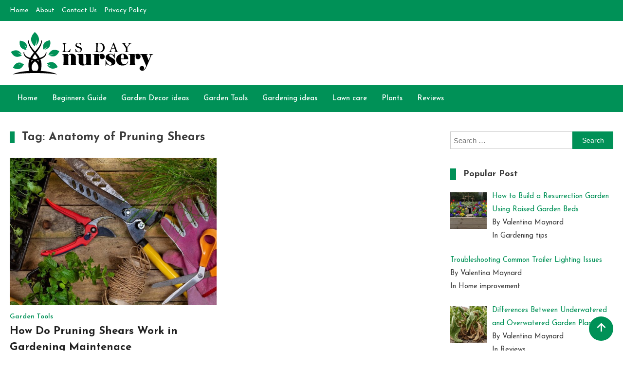

--- FILE ---
content_type: text/html; charset=UTF-8
request_url: https://www.lsdaynursery.com/tag/anatomy-of-pruning-shears/
body_size: 68255
content:
<!doctype html>
<html lang="en-US">
<head>
	<meta charset="UTF-8">
	<meta name="viewport" content="width=device-width, initial-scale=1">
	<link rel="profile" href="https://gmpg.org/xfn/11">

	<meta name='robots' content='index, follow, max-image-preview:large, max-snippet:-1, max-video-preview:-1' />
	<style>img:is([sizes="auto" i], [sizes^="auto," i]) { contain-intrinsic-size: 3000px 1500px }</style>
	
	<!-- This site is optimized with the Yoast SEO plugin v26.7 - https://yoast.com/wordpress/plugins/seo/ -->
	<title>Anatomy of Pruning Shears Archives - Day Nursery</title>
	<link rel="canonical" href="https://www.lsdaynursery.com/tag/anatomy-of-pruning-shears/" />
	<meta property="og:locale" content="en_US" />
	<meta property="og:type" content="article" />
	<meta property="og:title" content="Anatomy of Pruning Shears Archives - Day Nursery" />
	<meta property="og:url" content="https://www.lsdaynursery.com/tag/anatomy-of-pruning-shears/" />
	<meta property="og:site_name" content="Day Nursery" />
	<meta name="twitter:card" content="summary_large_image" />
	<script type="application/ld+json" class="yoast-schema-graph">{"@context":"https://schema.org","@graph":[{"@type":"CollectionPage","@id":"https://www.lsdaynursery.com/tag/anatomy-of-pruning-shears/","url":"https://www.lsdaynursery.com/tag/anatomy-of-pruning-shears/","name":"Anatomy of Pruning Shears Archives - Day Nursery","isPartOf":{"@id":"https://www.lsdaynursery.com/#website"},"primaryImageOfPage":{"@id":"https://www.lsdaynursery.com/tag/anatomy-of-pruning-shears/#primaryimage"},"image":{"@id":"https://www.lsdaynursery.com/tag/anatomy-of-pruning-shears/#primaryimage"},"thumbnailUrl":"https://www.lsdaynursery.com/wp-content/uploads/2023/09/How-Do-Pruning-Shears-Work-in-Gardening-Maintenace.jpg","breadcrumb":{"@id":"https://www.lsdaynursery.com/tag/anatomy-of-pruning-shears/#breadcrumb"},"inLanguage":"en-US"},{"@type":"ImageObject","inLanguage":"en-US","@id":"https://www.lsdaynursery.com/tag/anatomy-of-pruning-shears/#primaryimage","url":"https://www.lsdaynursery.com/wp-content/uploads/2023/09/How-Do-Pruning-Shears-Work-in-Gardening-Maintenace.jpg","contentUrl":"https://www.lsdaynursery.com/wp-content/uploads/2023/09/How-Do-Pruning-Shears-Work-in-Gardening-Maintenace.jpg","width":1024,"height":576,"caption":"How Do Pruning Shears Work in Gardening Maintenace"},{"@type":"BreadcrumbList","@id":"https://www.lsdaynursery.com/tag/anatomy-of-pruning-shears/#breadcrumb","itemListElement":[{"@type":"ListItem","position":1,"name":"Home","item":"https://www.lsdaynursery.com/"},{"@type":"ListItem","position":2,"name":"Anatomy of Pruning Shears"}]},{"@type":"WebSite","@id":"https://www.lsdaynursery.com/#website","url":"https://www.lsdaynursery.com/","name":"Day Nursery","description":"How to make Garden","publisher":{"@id":"https://www.lsdaynursery.com/#organization"},"potentialAction":[{"@type":"SearchAction","target":{"@type":"EntryPoint","urlTemplate":"https://www.lsdaynursery.com/?s={search_term_string}"},"query-input":{"@type":"PropertyValueSpecification","valueRequired":true,"valueName":"search_term_string"}}],"inLanguage":"en-US"},{"@type":"Organization","@id":"https://www.lsdaynursery.com/#organization","name":"Day Nursery","url":"https://www.lsdaynursery.com/","logo":{"@type":"ImageObject","inLanguage":"en-US","@id":"https://www.lsdaynursery.com/#/schema/logo/image/","url":"https://www.lsdaynursery.com/wp-content/uploads/2023/08/lsdaynursery-logo.png","contentUrl":"https://www.lsdaynursery.com/wp-content/uploads/2023/08/lsdaynursery-logo.png","width":297,"height":92,"caption":"Day Nursery"},"image":{"@id":"https://www.lsdaynursery.com/#/schema/logo/image/"}}]}</script>
	<!-- / Yoast SEO plugin. -->


<link rel='dns-prefetch' href='//www.googletagmanager.com' />
<link rel='dns-prefetch' href='//fonts.googleapis.com' />
<link href='https://fonts.gstatic.com' crossorigin rel='preconnect' />
<link rel="alternate" type="application/rss+xml" title="Day Nursery &raquo; Feed" href="https://www.lsdaynursery.com/feed/" />
<link rel="alternate" type="application/rss+xml" title="Day Nursery &raquo; Comments Feed" href="https://www.lsdaynursery.com/comments/feed/" />
<link rel="alternate" type="application/rss+xml" title="Day Nursery &raquo; Anatomy of Pruning Shears Tag Feed" href="https://www.lsdaynursery.com/tag/anatomy-of-pruning-shears/feed/" />
<style id='wp-emoji-styles-inline-css'>

	img.wp-smiley, img.emoji {
		display: inline !important;
		border: none !important;
		box-shadow: none !important;
		height: 1em !important;
		width: 1em !important;
		margin: 0 0.07em !important;
		vertical-align: -0.1em !important;
		background: none !important;
		padding: 0 !important;
	}
</style>
<link rel='stylesheet' id='wp-block-library-css' href='https://www.lsdaynursery.com/wp-includes/css/dist/block-library/style.min.css?ver=6.8.3' media='all' />
<style id='classic-theme-styles-inline-css'>
/*! This file is auto-generated */
.wp-block-button__link{color:#fff;background-color:#32373c;border-radius:9999px;box-shadow:none;text-decoration:none;padding:calc(.667em + 2px) calc(1.333em + 2px);font-size:1.125em}.wp-block-file__button{background:#32373c;color:#fff;text-decoration:none}
</style>
<style id='global-styles-inline-css'>
:root{--wp--preset--aspect-ratio--square: 1;--wp--preset--aspect-ratio--4-3: 4/3;--wp--preset--aspect-ratio--3-4: 3/4;--wp--preset--aspect-ratio--3-2: 3/2;--wp--preset--aspect-ratio--2-3: 2/3;--wp--preset--aspect-ratio--16-9: 16/9;--wp--preset--aspect-ratio--9-16: 9/16;--wp--preset--color--black: #000000;--wp--preset--color--cyan-bluish-gray: #abb8c3;--wp--preset--color--white: #ffffff;--wp--preset--color--pale-pink: #f78da7;--wp--preset--color--vivid-red: #cf2e2e;--wp--preset--color--luminous-vivid-orange: #ff6900;--wp--preset--color--luminous-vivid-amber: #fcb900;--wp--preset--color--light-green-cyan: #7bdcb5;--wp--preset--color--vivid-green-cyan: #00d084;--wp--preset--color--pale-cyan-blue: #8ed1fc;--wp--preset--color--vivid-cyan-blue: #0693e3;--wp--preset--color--vivid-purple: #9b51e0;--wp--preset--gradient--vivid-cyan-blue-to-vivid-purple: linear-gradient(135deg,rgba(6,147,227,1) 0%,rgb(155,81,224) 100%);--wp--preset--gradient--light-green-cyan-to-vivid-green-cyan: linear-gradient(135deg,rgb(122,220,180) 0%,rgb(0,208,130) 100%);--wp--preset--gradient--luminous-vivid-amber-to-luminous-vivid-orange: linear-gradient(135deg,rgba(252,185,0,1) 0%,rgba(255,105,0,1) 100%);--wp--preset--gradient--luminous-vivid-orange-to-vivid-red: linear-gradient(135deg,rgba(255,105,0,1) 0%,rgb(207,46,46) 100%);--wp--preset--gradient--very-light-gray-to-cyan-bluish-gray: linear-gradient(135deg,rgb(238,238,238) 0%,rgb(169,184,195) 100%);--wp--preset--gradient--cool-to-warm-spectrum: linear-gradient(135deg,rgb(74,234,220) 0%,rgb(151,120,209) 20%,rgb(207,42,186) 40%,rgb(238,44,130) 60%,rgb(251,105,98) 80%,rgb(254,248,76) 100%);--wp--preset--gradient--blush-light-purple: linear-gradient(135deg,rgb(255,206,236) 0%,rgb(152,150,240) 100%);--wp--preset--gradient--blush-bordeaux: linear-gradient(135deg,rgb(254,205,165) 0%,rgb(254,45,45) 50%,rgb(107,0,62) 100%);--wp--preset--gradient--luminous-dusk: linear-gradient(135deg,rgb(255,203,112) 0%,rgb(199,81,192) 50%,rgb(65,88,208) 100%);--wp--preset--gradient--pale-ocean: linear-gradient(135deg,rgb(255,245,203) 0%,rgb(182,227,212) 50%,rgb(51,167,181) 100%);--wp--preset--gradient--electric-grass: linear-gradient(135deg,rgb(202,248,128) 0%,rgb(113,206,126) 100%);--wp--preset--gradient--midnight: linear-gradient(135deg,rgb(2,3,129) 0%,rgb(40,116,252) 100%);--wp--preset--font-size--small: 13px;--wp--preset--font-size--medium: 20px;--wp--preset--font-size--large: 36px;--wp--preset--font-size--x-large: 42px;--wp--preset--spacing--20: 0.44rem;--wp--preset--spacing--30: 0.67rem;--wp--preset--spacing--40: 1rem;--wp--preset--spacing--50: 1.5rem;--wp--preset--spacing--60: 2.25rem;--wp--preset--spacing--70: 3.38rem;--wp--preset--spacing--80: 5.06rem;--wp--preset--shadow--natural: 6px 6px 9px rgba(0, 0, 0, 0.2);--wp--preset--shadow--deep: 12px 12px 50px rgba(0, 0, 0, 0.4);--wp--preset--shadow--sharp: 6px 6px 0px rgba(0, 0, 0, 0.2);--wp--preset--shadow--outlined: 6px 6px 0px -3px rgba(255, 255, 255, 1), 6px 6px rgba(0, 0, 0, 1);--wp--preset--shadow--crisp: 6px 6px 0px rgba(0, 0, 0, 1);}:where(.is-layout-flex){gap: 0.5em;}:where(.is-layout-grid){gap: 0.5em;}body .is-layout-flex{display: flex;}.is-layout-flex{flex-wrap: wrap;align-items: center;}.is-layout-flex > :is(*, div){margin: 0;}body .is-layout-grid{display: grid;}.is-layout-grid > :is(*, div){margin: 0;}:where(.wp-block-columns.is-layout-flex){gap: 2em;}:where(.wp-block-columns.is-layout-grid){gap: 2em;}:where(.wp-block-post-template.is-layout-flex){gap: 1.25em;}:where(.wp-block-post-template.is-layout-grid){gap: 1.25em;}.has-black-color{color: var(--wp--preset--color--black) !important;}.has-cyan-bluish-gray-color{color: var(--wp--preset--color--cyan-bluish-gray) !important;}.has-white-color{color: var(--wp--preset--color--white) !important;}.has-pale-pink-color{color: var(--wp--preset--color--pale-pink) !important;}.has-vivid-red-color{color: var(--wp--preset--color--vivid-red) !important;}.has-luminous-vivid-orange-color{color: var(--wp--preset--color--luminous-vivid-orange) !important;}.has-luminous-vivid-amber-color{color: var(--wp--preset--color--luminous-vivid-amber) !important;}.has-light-green-cyan-color{color: var(--wp--preset--color--light-green-cyan) !important;}.has-vivid-green-cyan-color{color: var(--wp--preset--color--vivid-green-cyan) !important;}.has-pale-cyan-blue-color{color: var(--wp--preset--color--pale-cyan-blue) !important;}.has-vivid-cyan-blue-color{color: var(--wp--preset--color--vivid-cyan-blue) !important;}.has-vivid-purple-color{color: var(--wp--preset--color--vivid-purple) !important;}.has-black-background-color{background-color: var(--wp--preset--color--black) !important;}.has-cyan-bluish-gray-background-color{background-color: var(--wp--preset--color--cyan-bluish-gray) !important;}.has-white-background-color{background-color: var(--wp--preset--color--white) !important;}.has-pale-pink-background-color{background-color: var(--wp--preset--color--pale-pink) !important;}.has-vivid-red-background-color{background-color: var(--wp--preset--color--vivid-red) !important;}.has-luminous-vivid-orange-background-color{background-color: var(--wp--preset--color--luminous-vivid-orange) !important;}.has-luminous-vivid-amber-background-color{background-color: var(--wp--preset--color--luminous-vivid-amber) !important;}.has-light-green-cyan-background-color{background-color: var(--wp--preset--color--light-green-cyan) !important;}.has-vivid-green-cyan-background-color{background-color: var(--wp--preset--color--vivid-green-cyan) !important;}.has-pale-cyan-blue-background-color{background-color: var(--wp--preset--color--pale-cyan-blue) !important;}.has-vivid-cyan-blue-background-color{background-color: var(--wp--preset--color--vivid-cyan-blue) !important;}.has-vivid-purple-background-color{background-color: var(--wp--preset--color--vivid-purple) !important;}.has-black-border-color{border-color: var(--wp--preset--color--black) !important;}.has-cyan-bluish-gray-border-color{border-color: var(--wp--preset--color--cyan-bluish-gray) !important;}.has-white-border-color{border-color: var(--wp--preset--color--white) !important;}.has-pale-pink-border-color{border-color: var(--wp--preset--color--pale-pink) !important;}.has-vivid-red-border-color{border-color: var(--wp--preset--color--vivid-red) !important;}.has-luminous-vivid-orange-border-color{border-color: var(--wp--preset--color--luminous-vivid-orange) !important;}.has-luminous-vivid-amber-border-color{border-color: var(--wp--preset--color--luminous-vivid-amber) !important;}.has-light-green-cyan-border-color{border-color: var(--wp--preset--color--light-green-cyan) !important;}.has-vivid-green-cyan-border-color{border-color: var(--wp--preset--color--vivid-green-cyan) !important;}.has-pale-cyan-blue-border-color{border-color: var(--wp--preset--color--pale-cyan-blue) !important;}.has-vivid-cyan-blue-border-color{border-color: var(--wp--preset--color--vivid-cyan-blue) !important;}.has-vivid-purple-border-color{border-color: var(--wp--preset--color--vivid-purple) !important;}.has-vivid-cyan-blue-to-vivid-purple-gradient-background{background: var(--wp--preset--gradient--vivid-cyan-blue-to-vivid-purple) !important;}.has-light-green-cyan-to-vivid-green-cyan-gradient-background{background: var(--wp--preset--gradient--light-green-cyan-to-vivid-green-cyan) !important;}.has-luminous-vivid-amber-to-luminous-vivid-orange-gradient-background{background: var(--wp--preset--gradient--luminous-vivid-amber-to-luminous-vivid-orange) !important;}.has-luminous-vivid-orange-to-vivid-red-gradient-background{background: var(--wp--preset--gradient--luminous-vivid-orange-to-vivid-red) !important;}.has-very-light-gray-to-cyan-bluish-gray-gradient-background{background: var(--wp--preset--gradient--very-light-gray-to-cyan-bluish-gray) !important;}.has-cool-to-warm-spectrum-gradient-background{background: var(--wp--preset--gradient--cool-to-warm-spectrum) !important;}.has-blush-light-purple-gradient-background{background: var(--wp--preset--gradient--blush-light-purple) !important;}.has-blush-bordeaux-gradient-background{background: var(--wp--preset--gradient--blush-bordeaux) !important;}.has-luminous-dusk-gradient-background{background: var(--wp--preset--gradient--luminous-dusk) !important;}.has-pale-ocean-gradient-background{background: var(--wp--preset--gradient--pale-ocean) !important;}.has-electric-grass-gradient-background{background: var(--wp--preset--gradient--electric-grass) !important;}.has-midnight-gradient-background{background: var(--wp--preset--gradient--midnight) !important;}.has-small-font-size{font-size: var(--wp--preset--font-size--small) !important;}.has-medium-font-size{font-size: var(--wp--preset--font-size--medium) !important;}.has-large-font-size{font-size: var(--wp--preset--font-size--large) !important;}.has-x-large-font-size{font-size: var(--wp--preset--font-size--x-large) !important;}
:where(.wp-block-post-template.is-layout-flex){gap: 1.25em;}:where(.wp-block-post-template.is-layout-grid){gap: 1.25em;}
:where(.wp-block-columns.is-layout-flex){gap: 2em;}:where(.wp-block-columns.is-layout-grid){gap: 2em;}
:root :where(.wp-block-pullquote){font-size: 1.5em;line-height: 1.6;}
</style>
<link rel='stylesheet' id='contact-form-7-css' href='https://www.lsdaynursery.com/wp-content/plugins/contact-form-7/includes/css/styles.css?ver=6.1.4' media='all' />
<link rel='stylesheet' id='ez-toc-css' href='https://www.lsdaynursery.com/wp-content/plugins/easy-table-of-contents/assets/css/screen.min.css?ver=2.0.80' media='all' />
<style id='ez-toc-inline-css'>
div#ez-toc-container .ez-toc-title {font-size: 120%;}div#ez-toc-container .ez-toc-title {font-weight: 500;}div#ez-toc-container ul li , div#ez-toc-container ul li a {font-size: 95%;}div#ez-toc-container ul li , div#ez-toc-container ul li a {font-weight: 500;}div#ez-toc-container nav ul ul li {font-size: 90%;}.ez-toc-box-title {font-weight: bold; margin-bottom: 10px; text-align: center; text-transform: uppercase; letter-spacing: 1px; color: #666; padding-bottom: 5px;position:absolute;top:-4%;left:5%;background-color: inherit;transition: top 0.3s ease;}.ez-toc-box-title.toc-closed {top:-25%;}
.ez-toc-container-direction {direction: ltr;}.ez-toc-counter ul{counter-reset: item ;}.ez-toc-counter nav ul li a::before {content: counters(item, '.', decimal) '. ';display: inline-block;counter-increment: item;flex-grow: 0;flex-shrink: 0;margin-right: .2em; float: left; }.ez-toc-widget-direction {direction: ltr;}.ez-toc-widget-container ul{counter-reset: item ;}.ez-toc-widget-container nav ul li a::before {content: counters(item, '.', decimal) '. ';display: inline-block;counter-increment: item;flex-grow: 0;flex-shrink: 0;margin-right: .2em; float: left; }
</style>
<link rel='stylesheet' id='ogma-fonts-css' href='https://fonts.googleapis.com/css?family=Josefin+Sans%3A400%2C500%2C600%2C700%7CJosefin+Sans%3A400%2C500%2C600%2C700&#038;subset=latin%2Ccyrillic-ext%2Cgreek-ext%2Cgreek%2Cvietnamese%2Clatin-ext%2Ccyrillic%2Ckhmer%2Cdevanagari%2Carabic%2Chebrew%2Ctelugu&#038;display=swap' media='all' />
<link rel='stylesheet' id='lightslider-style-css' href='https://www.lsdaynursery.com/wp-content/themes/ogma/assets/library/lightslider/css/lightslider.min.css?ver=1.0.8' media='all' />
<link rel='stylesheet' id='ogma-style-css' href='https://www.lsdaynursery.com/wp-content/themes/ogma/style.css?ver=1.0.8' media='all' />
<link rel='stylesheet' id='ogma-responsive-style-css' href='https://www.lsdaynursery.com/wp-content/themes/ogma/assets/css/ogma-responsive.css?ver=1.0.8' media='all' />
<link rel='stylesheet' id='box-icons-css' href='https://www.lsdaynursery.com/wp-content/themes/ogma/assets/library/box-icons/css/boxicons.min.css?ver=2.1.4' media='all' />
<link rel='stylesheet' id='recent-posts-widget-with-thumbnails-public-style-css' href='https://www.lsdaynursery.com/wp-content/plugins/recent-posts-widget-with-thumbnails/public.css?ver=7.1.1' media='all' />
<script src="https://www.lsdaynursery.com/wp-includes/js/jquery/jquery.min.js?ver=3.7.1" id="jquery-core-js"></script>
<script src="https://www.lsdaynursery.com/wp-includes/js/jquery/jquery-migrate.min.js?ver=3.4.1" id="jquery-migrate-js"></script>

<!-- Google tag (gtag.js) snippet added by Site Kit -->
<!-- Google Analytics snippet added by Site Kit -->
<script data-rocketlazyloadscript='https://www.googletagmanager.com/gtag/js?id=GT-PJ5L3DR'  id="google_gtagjs-js" async></script>
<script data-rocketlazyloadscript='[data-uri]' id="google_gtagjs-js-after"></script>
<link rel="https://api.w.org/" href="https://www.lsdaynursery.com/wp-json/" /><link rel="alternate" title="JSON" type="application/json" href="https://www.lsdaynursery.com/wp-json/wp/v2/tags/209" /><link rel="EditURI" type="application/rsd+xml" title="RSD" href="https://www.lsdaynursery.com/xmlrpc.php?rsd" />
<meta name="generator" content="WordPress 6.8.3" />
<meta name="generator" content="Site Kit by Google 1.168.0" /><meta name="google-site-verification" content="6kLos2Q6-ucPNJFwDHtrqwTuH8FpHAnVxZjWpaAvhgA" />
<script data-rocketlazyloadscript='https://pagead2.googlesyndication.com/pagead/js/adsbygoogle.js?client=ca-pub-0124197621847357' async 
     crossorigin="anonymous"></script>		<style type="text/css">
					.site-title,
			.site-description {
				position: absolute;
				clip: rect(1px, 1px, 1px, 1px);
				}
					</style>
		<link rel="icon" href="https://www.lsdaynursery.com/wp-content/uploads/2023/08/cropped-lsdaynursery-favicon-32x32.png" sizes="32x32" />
<link rel="icon" href="https://www.lsdaynursery.com/wp-content/uploads/2023/08/cropped-lsdaynursery-favicon-192x192.png" sizes="192x192" />
<link rel="apple-touch-icon" href="https://www.lsdaynursery.com/wp-content/uploads/2023/08/cropped-lsdaynursery-favicon-180x180.png" />
<meta name="msapplication-TileImage" content="https://www.lsdaynursery.com/wp-content/uploads/2023/08/cropped-lsdaynursery-favicon-270x270.png" />
<!--Ogma CSS -->
<style type="text/css">
.navigation .nav-links a:hover,.bttn:hover,button,input[type='button']:hover,input[type='reset']:hover,input[type='submit']:hover,.reply .comment-reply-link,.widget_search .search-submit,.widget_search .search-submit:hover,.widget_tag_cloud .tagcloud a:hover,.widget.widget_tag_cloud a:hover,.header-main-layout--one .primary-menu-wrapper .ogma-container,.header-main-layout--one .is-sticky .primary-menu-wrapper,#site-navigation ul.sub-menu,#site-navigation ul.children,.header-search-wrapper .search-form-wrap .search-submit,.sticky-sidebar-close,.header-main-layout--two .sidebar-menu-toggle a:hover,.news-ticker-label,.ogma-banner-wrapper .slider-wrapper .post-cats-wrap ul li a,.ogma-banner-wrapper.frontpage-banner-layout--one .post-cats-wrap ul li a,.news-carousel-block .block-layout--two .post-cats-wrap li a,.banner-tabbed-wrapper ul.banner-tabs li.ui-state-active a,.banner-tabbed-wrapper ul.banner-tabs li:hover a,.news-carousel-block .lSAction a:hover,.trending-posts-wrapper .lSAction a:hover,.single-posts-layout--two .post-cats-wrap li a,.error-404.not-found .error-button-wrap a,#ogma-scrollup,.trending-posts .post-thumbnail-wrap .post-count,.navigation .nav-links a.page-numbers:hover,.navigation .nav-links .page-numbers.current{background-color:#009157}a,a:hover,a:focus,a:active,.entry-cat .cat-links a:hover,.entry-cat a:hover,.byline a:hover,.posted-on a:hover,.entry-footer a:hover,.comment-author .fn .url:hover,.commentmetadata .comment-edit-link,#cancel-comment-reply-link,#cancel-comment-reply-link:before,.logged-in-as a,.widget a:hover,.widget a:hover::before,.widget li:hover::before,.header-main-layout--two #site-navigation ul li:hover>a,.header-main-layout--two #site-navigation ul li.current-menu-item>a,.header-main-layout--two #site-navigation ul li.current_page_item>a,.header-main-layout--two #site-navigation ul li.current-menu-ancestor>a,.header-main-layout--two #site-navigation ul li.focus>a,.header-main-layout--two .ogma-icon-elements-wrap .search-icon a:hover,.header-news-ticker-wrapper .posted-on a,.ogma-banner-wrapper .lSAction a:hover,.ogma-banner-wrapper .banner-tabbed-wrapper .post-cats-wrap a,.post-cats-wrap li a,.ogma-button a:hover,.post-meta-wrap span a:hover,.post-meta-wrap span:hover,.ogma-post-content-wrap .entry-meta span:hover a,.ogma-post-content-wrap .entry-meta span:hover:before,.site-footer .widget_archive a:hover,.site-footer .widget_categories a:hover,.site-footer .widget_recent_entries a:hover,.site-footer .widget_meta a:hover,.site-footer .widget_recent_comments li:hover,.site-footer .widget_rss li:hover,.site-footer .widget_pages li a:hover,.site-footer .widget_nav_menu li a:hover,.site-footer .wp-block-latest-posts li a:hover,.site-footer .wp-block-archives li a:hover,.site-footer .wp-block-categories li a:hover,.site-footer .wp-block-page-list li a:hover,.site-footer .wp-block-latest-comments li:hover,.ogma-post-title-wrap .entry-meta span:hover a,.ogma-post-title-wrap .entry-meta span:hover:before,.dark-mode.header-main-layout--two #site-navigation ul li a:hover,.dark-mode.header-main-layout--two .ogma-icon-elements-wrap .search-icon a:hover,.dark-mode .ogma-button a:hover,.dark-mode .widget_archive a:hover,.dark-mode .widget_categories a:hover,.dark-mode .widget_recent_entries a:hover,.dark-mode .widget_meta a:hover,.dark-mode .widget_recent_comments li:hover,.dark-mode .widget_rss li:hover,.dark-mode .widget_pages li a:hover,.dark-mode .widget_nav_menu li a:hover,.dark-mode .wp-block-latest-posts li a:hover,.dark-mode .wp-block-archives li a:hover,.dark-mode .wp-block-categories li a:hover,.dark-mode .wp-block-page-list li a:hover,.dark-mode .wp-block-latest-comments li:hover,.dark-mode .header-news-ticker-wrapper .post-title a:hover,.dark-mode .post-meta-wrap span a:hover,.dark-mode .post-meta-wrap span:hover,.dark-mode .ogma-post-content-wrap .entry-meta span a:hover,.breadcrumb-trail.breadcrumbs ul li a:hover{color:#009157}.navigation .nav-links a:hover,.bttn:hover,button,input[type='button']:hover,input[type='reset']:hover,input[type='submit']:hover,.widget_search .search-submit,.widget_search .search-submit:hover,.widget_tag_cloud .tagcloud a:hover,.widget.widget_tag_cloud a:hover,.header-main-layout--two .sidebar-menu-toggle a:hover,.news-carousel-block .lSAction a:hover,.trending-posts-wrapper .lSAction a:hover,.navigation .nav-links a.page-numbers:hover,.navigation .nav-links .page-numbers.current{border-color:#009157}.page-header .page-title,.block-title,.related-post-title,.widget-title{border-left-color:#009157}.rtl .page-header .page-title,.rtl .block-title,.rtl .related-post-title,.rtl .widget-title{border-right-color:#009157}.search-form-wrap,.header-main-layout--two .primary-menu-wrapper{border-top-color:#009157}@media (max-width:979px){.header-main-layout--one #site-navigation .primary-menu-wrap{background-color:#009157}}@media (max-width:979px){.header-main-layout--two .ogma-menu-toogle:hover{color:#009157}}.woocommerce ul.products li.product .price,.woocommerce div.product p.price,.woocommerce div.product span.price,.woocommerce .product_meta a:hover,.woocommerce-error:before,.woocommerce-info:before,.woocommerce-message:before{color:#009157}.woocommerce #respond input#submit,.woocommerce a.button,.woocommerce button.button,.woocommerce input.button,.woocommerce ul.products li.product:hover .button,.woocommerce ul.products li.product:hover .added_to_cart,.woocommerce #respond input#submit.alt,.woocommerce a.button.alt,.woocommerce button.button.alt,.woocommerce input.button.alt.woocommerce nav.woocommerce-pagination ul li a,.woocommerce nav.woocommerce-pagination ul li span.woocommerce span.onsale,.woocommerce div.product .woocommerce-tabs ul.tabs li.active,.woocommerce #respond input#submit.disabled,.woocommerce #respond input#submit:disabled,.woocommerce #respond input#submit:disabled[disabled],.woocommerce a.button.disabled,.woocommerce a.button:disabled,.woocommerce a.button:disabled[disabled],.woocommerce button.button.disabled,.woocommerce button.button:disabled,.woocommerce button.button:disabled[disabled],.woocommerce input.button.disabled,.woocommerce input.button:disabled,.woocommerce input.button:disabled[disabled].woocommerce #respond input#submit.alt.disabled,.woocommerce #respond input#submit.alt.disabled:hover,.woocommerce #respond input#submit.alt:disabled,.woocommerce #respond input#submit.alt:disabled:hover,.woocommerce #respond input#submit.alt:disabled[disabled],.woocommerce #respond input#submit.alt:disabled[disabled]:hover,.woocommerce a.button.alt.disabled,.woocommerce a.button.alt.disabled:hover,.woocommerce a.button.alt:disabled,.woocommerce a.button.alt:disabled:hover,.woocommerce a.button.alt:disabled[disabled],.woocommerce a.button.alt:disabled[disabled]:hover,.woocommerce button.button.alt.disabled,.woocommerce button.button.alt.disabled:hover,.woocommerce button.button.alt:disabled,.woocommerce button.button.alt:disabled:hover,.woocommerce button.button.alt:disabled[disabled],.woocommerce button.button.alt:disabled[disabled]:hover,.woocommerce input.button.alt.disabled,.woocommerce input.button.alt.disabled:hover,.woocommerce input.button.alt:disabled,.woocommerce input.button.alt:disabled:hover,.woocommerce input.button.alt:disabled[disabled],.woocommerce input.button.alt:disabled[disabled]:hover.woocommerce,.widget_price_filter .ui-slider .ui-slider-range,.woocommerce-MyAccount-navigation-link a,.woocommerce-store-notice,p.demo_store{background-color:#009157}.woocommerce ul.products li.product:hover,.woocommerce-page ul.products li.product:hover.woocommerce #respond input#submit,.woocommerce a.button,.woocommerce button.button,.woocommerce input.button,.woocommerce ul.products li.product:hover .button,.woocommerce ul.products li.product:hover .added_to_cart,.woocommerce #respond input#submit.alt,.woocommerce a.button.alt,.woocommerce button.button.alt,.woocommerce input.button.alt.woocommerce #respond input#submit.alt.disabled,.woocommerce #respond input#submit.alt.disabled:hover,.woocommerce #respond input#submit.alt:disabled,.woocommerce #respond input#submit.alt:disabled:hover,.woocommerce #respond input#submit.alt:disabled[disabled],.woocommerce #respond input#submit.alt:disabled[disabled]:hover,.woocommerce a.button.alt.disabled,.woocommerce a.button.alt.disabled:hover,.woocommerce a.button.alt:disabled,.woocommerce a.button.alt:disabled:hover,.woocommerce a.button.alt:disabled[disabled],.woocommerce a.button.alt:disabled[disabled]:hover,.woocommerce button.button.alt.disabled,.woocommerce button.button.alt.disabled:hover,.woocommerce button.button.alt:disabled,.woocommerce button.button.alt:disabled:hover,.woocommerce button.button.alt:disabled[disabled],.woocommerce button.button.alt:disabled[disabled]:hover,.woocommerce input.button.alt.disabled,.woocommerce input.button.alt.disabled:hover,.woocommerce input.button.alt:disabled,.woocommerce input.button.alt:disabled:hover,.woocommerce input.button.alt:disabled[disabled],.woocommerce input.button.alt:disabled[disabled]:hover.woocommerce .widget_price_filter .ui-slider .ui-slider-handle{border-color:#009157}.woocommerce div.product .woocommerce-tabs ul.tabs{border-bottom-color:#009157}.woocommerce-error,.woocommerce-info,.woocommerce-message{border-top-color:#009157}.ogma-wave .og-rect,.ogma-three-bounce .og-child,.ogma-folding-cube .og-cube:before{background-color:#009157}#site-navigation ul li:hover >a,#site-navigation ul li.current-menu-item >a,#site-navigation ul li.current_page_item >a,#site-navigation ul li.current-menu-ancestor >a,#site-navigation ul li.focus >a{background-color:#007d43}body{color:#3b3b3b}.page-content a,.entry-content a,.entry-summary a{color:#009157}.page-content a:hover,.entry-content a:hover,.entry-summary a:hover{color:#009157}.ogma-banner-wrapper .post-cats-wrap .post-cats-list li.cat-3 a{background:#009157}.news-carousel-block .block-layout--two .post-cats-wrap .post-cats-list li.cat-3 a{background:#009157}.post-cats-wrap .post-cats-list li.cat-3 a{color:#009157}.ogma-banner-wrapper.frontpage-banner-layout--two .tabbed-content-wrapper .post-cats-wrap .post-cats-list li.cat-3 a{color:#009157}.single-posts-layout--two .post-cats-wrap .post-cats-list li.cat-3 a{background-color:#009157}.ogma-banner-wrapper .post-cats-wrap .post-cats-list li.cat-5 a{background:#009157}.news-carousel-block .block-layout--two .post-cats-wrap .post-cats-list li.cat-5 a{background:#009157}.post-cats-wrap .post-cats-list li.cat-5 a{color:#009157}.ogma-banner-wrapper.frontpage-banner-layout--two .tabbed-content-wrapper .post-cats-wrap .post-cats-list li.cat-5 a{color:#009157}.single-posts-layout--two .post-cats-wrap .post-cats-list li.cat-5 a{background-color:#009157}.ogma-banner-wrapper .post-cats-wrap .post-cats-list li.cat-2 a{background:#009157}.news-carousel-block .block-layout--two .post-cats-wrap .post-cats-list li.cat-2 a{background:#009157}.post-cats-wrap .post-cats-list li.cat-2 a{color:#009157}.ogma-banner-wrapper.frontpage-banner-layout--two .tabbed-content-wrapper .post-cats-wrap .post-cats-list li.cat-2 a{color:#009157}.single-posts-layout--two .post-cats-wrap .post-cats-list li.cat-2 a{background-color:#009157}.ogma-banner-wrapper .post-cats-wrap .post-cats-list li.cat-6 a{background:#009157}.news-carousel-block .block-layout--two .post-cats-wrap .post-cats-list li.cat-6 a{background:#009157}.post-cats-wrap .post-cats-list li.cat-6 a{color:#009157}.ogma-banner-wrapper.frontpage-banner-layout--two .tabbed-content-wrapper .post-cats-wrap .post-cats-list li.cat-6 a{color:#009157}.single-posts-layout--two .post-cats-wrap .post-cats-list li.cat-6 a{background-color:#009157}.ogma-banner-wrapper .post-cats-wrap .post-cats-list li.cat-18 a{background:#009157}.news-carousel-block .block-layout--two .post-cats-wrap .post-cats-list li.cat-18 a{background:#009157}.post-cats-wrap .post-cats-list li.cat-18 a{color:#009157}.ogma-banner-wrapper.frontpage-banner-layout--two .tabbed-content-wrapper .post-cats-wrap .post-cats-list li.cat-18 a{color:#009157}.single-posts-layout--two .post-cats-wrap .post-cats-list li.cat-18 a{background-color:#009157}.ogma-banner-wrapper .post-cats-wrap .post-cats-list li.cat-34 a{background:#009157}.news-carousel-block .block-layout--two .post-cats-wrap .post-cats-list li.cat-34 a{background:#009157}.post-cats-wrap .post-cats-list li.cat-34 a{color:#009157}.ogma-banner-wrapper.frontpage-banner-layout--two .tabbed-content-wrapper .post-cats-wrap .post-cats-list li.cat-34 a{color:#009157}.single-posts-layout--two .post-cats-wrap .post-cats-list li.cat-34 a{background-color:#009157}.ogma-banner-wrapper .post-cats-wrap .post-cats-list li.cat-41 a{background:#009157}.news-carousel-block .block-layout--two .post-cats-wrap .post-cats-list li.cat-41 a{background:#009157}.post-cats-wrap .post-cats-list li.cat-41 a{color:#009157}.ogma-banner-wrapper.frontpage-banner-layout--two .tabbed-content-wrapper .post-cats-wrap .post-cats-list li.cat-41 a{color:#009157}.single-posts-layout--two .post-cats-wrap .post-cats-list li.cat-41 a{background-color:#009157}.ogma-banner-wrapper .post-cats-wrap .post-cats-list li.cat-9 a{background:#009157}.news-carousel-block .block-layout--two .post-cats-wrap .post-cats-list li.cat-9 a{background:#009157}.post-cats-wrap .post-cats-list li.cat-9 a{color:#009157}.ogma-banner-wrapper.frontpage-banner-layout--two .tabbed-content-wrapper .post-cats-wrap .post-cats-list li.cat-9 a{color:#009157}.single-posts-layout--two .post-cats-wrap .post-cats-list li.cat-9 a{background-color:#009157}.ogma-banner-wrapper .post-cats-wrap .post-cats-list li.cat-40 a{background:#009157}.news-carousel-block .block-layout--two .post-cats-wrap .post-cats-list li.cat-40 a{background:#009157}.post-cats-wrap .post-cats-list li.cat-40 a{color:#009157}.ogma-banner-wrapper.frontpage-banner-layout--two .tabbed-content-wrapper .post-cats-wrap .post-cats-list li.cat-40 a{color:#009157}.single-posts-layout--two .post-cats-wrap .post-cats-list li.cat-40 a{background-color:#009157}.ogma-banner-wrapper .post-cats-wrap .post-cats-list li.cat-4 a{background:#009157}.news-carousel-block .block-layout--two .post-cats-wrap .post-cats-list li.cat-4 a{background:#009157}.post-cats-wrap .post-cats-list li.cat-4 a{color:#009157}.ogma-banner-wrapper.frontpage-banner-layout--two .tabbed-content-wrapper .post-cats-wrap .post-cats-list li.cat-4 a{color:#009157}.single-posts-layout--two .post-cats-wrap .post-cats-list li.cat-4 a{background-color:#009157}.ogma-banner-wrapper .post-cats-wrap .post-cats-list li.cat-1 a{background:#009157}.news-carousel-block .block-layout--two .post-cats-wrap .post-cats-list li.cat-1 a{background:#009157}.post-cats-wrap .post-cats-list li.cat-1 a{color:#009157}.ogma-banner-wrapper.frontpage-banner-layout--two .tabbed-content-wrapper .post-cats-wrap .post-cats-list li.cat-1 a{color:#009157}.single-posts-layout--two .post-cats-wrap .post-cats-list li.cat-1 a{background-color:#009157}.ogma-container{width:1320px}.ogma-site-layout--boxed #page{width:1290px}#top-header{background-color:#009157}/*/Typography CSS /*/body{font-family:Josefin Sans;font-style:normal;font-weight:400;text-decoration:inherit;text-transform:inherit}h1,h2,h3,h4,h5,h6{font-family:Josefin Sans;font-style:normal;font-weight:700;text-decoration:inherit;text-transform:inherit}
</style><noscript><style id="rocket-lazyload-nojs-css">.rll-youtube-player, [data-lazy-src]{display:none !important;}</style></noscript></head>

<body data-ocssl='1' class="archive tag tag-anatomy-of-pruning-shears tag-209 wp-custom-logo wp-theme-ogma hfeed ogma-site-layout--full-width header-main-layout--one light-mode archive-style--grid right-sidebar"  itemscope=itemscope itemtype=https://schema.org/Blog>
<div id="page" class="site">
	<a class="skip-link screen-reader-text" href="#primary">Skip to content</a>

	<div id="top-header" class="top-header-wrapper">
	<div class="ogma-container ogma-flex">
		
<nav id="top-navigation" class="top-bar-navigation">
    <div class="menu-menu-1-container"><ul id="top-header-menu" class="menu"><li id="menu-item-42" class="menu-item menu-item-type-custom menu-item-object-custom menu-item-home menu-item-42"><a href="https://www.lsdaynursery.com/">Home</a></li>
<li id="menu-item-979" class="menu-item menu-item-type-post_type menu-item-object-page menu-item-979"><a href="https://www.lsdaynursery.com/about/">About</a></li>
<li id="menu-item-43" class="menu-item menu-item-type-post_type menu-item-object-page menu-item-43"><a href="https://www.lsdaynursery.com/contact-us/">Contact Us</a></li>
<li id="menu-item-44" class="menu-item menu-item-type-post_type menu-item-object-page menu-item-privacy-policy menu-item-44"><a rel="privacy-policy" href="https://www.lsdaynursery.com/privacy-policy/">Privacy Policy</a></li>
</ul></div></nav><!-- #top-navigation -->	</div><!-- .ogma-container -->
</div><!-- .top-header-wrapper -->

<header id="masthead" class="site-header header--bg-none"  itemscope=itemscope itemtype=https://schema.org/WPHeader>

    <div class="logo-ads-wrapper">
        <div class="ogma-container ogma-flex">
            
            
<div class="site-branding"  itemscope itemtype=https://schema.org/Organization>
    <a href="https://www.lsdaynursery.com/" class="custom-logo-link" rel="home"><img width="297" height="92" src="data:image/svg+xml,%3Csvg%20xmlns='https://www.w3.org/2000/svg'%20viewBox='0%200%20297%2092'%3E%3C/svg%3E" class="custom-logo" alt="Day Nursery" decoding="async" data-lazy-src="https://www.lsdaynursery.com/wp-content/uploads/2023/08/lsdaynursery-logo.png" /><noscript><img width="297" height="92" src="https://www.lsdaynursery.com/wp-content/uploads/2023/08/lsdaynursery-logo.png" class="custom-logo" alt="Day Nursery" decoding="async" /></noscript></a>        <p class="site-title"><a href="https://www.lsdaynursery.com/" rel="home">Day Nursery</a></p>
            <p class="site-description">How to make Garden</p>
    </div><!-- .site-branding -->            
        </div><!-- .ogma-container -->
    </div><!-- .logo-ads-wrapper -->

    <div class="primary-menu-wrapper">
        <div class="ogma-container ogma-flex">
            
<nav id="site-navigation" class="main-navigation"  itemscope=itemscope itemtype=https://schema.org/SiteNavigationElement>
    <button class="ogma-menu-toogle" aria-controls="primary-menu" aria-expanded="false"> <i class="bx bx-menu"> </i> </button>
    <div class="primary-menu-wrap">
        <div class="menu-menu-2-container"><ul id="primary-menu" class="menu"><li id="menu-item-45" class="menu-item menu-item-type-custom menu-item-object-custom menu-item-home menu-item-45"><a href="https://www.lsdaynursery.com/">Home</a></li>
<li id="menu-item-46" class="menu-item menu-item-type-taxonomy menu-item-object-category menu-item-46"><a href="https://www.lsdaynursery.com/beginners-guide/">Beginners Guide</a></li>
<li id="menu-item-47" class="menu-item menu-item-type-taxonomy menu-item-object-category menu-item-47"><a href="https://www.lsdaynursery.com/garden-decor-ideas/">Garden Decor ideas</a></li>
<li id="menu-item-48" class="menu-item menu-item-type-taxonomy menu-item-object-category menu-item-48"><a href="https://www.lsdaynursery.com/garden-tools/">Garden Tools</a></li>
<li id="menu-item-49" class="menu-item menu-item-type-taxonomy menu-item-object-category menu-item-49"><a href="https://www.lsdaynursery.com/gardening-ideas/">Gardening ideas</a></li>
<li id="menu-item-50" class="menu-item menu-item-type-taxonomy menu-item-object-category menu-item-50"><a href="https://www.lsdaynursery.com/lawn-care/">Lawn care</a></li>
<li id="menu-item-51" class="menu-item menu-item-type-taxonomy menu-item-object-category menu-item-51"><a href="https://www.lsdaynursery.com/plants/">Plants</a></li>
<li id="menu-item-52" class="menu-item menu-item-type-taxonomy menu-item-object-category menu-item-52"><a href="https://www.lsdaynursery.com/reviews/">Reviews</a></li>
</ul></div>    </div><!-- .primary-menu-wrap -->
</nav><!-- #site-navigation -->

            <div class="ogma-icon-elements-wrap">
                            </div><!-- .icon-elements-wrap -->
        </div><!-- .ogma-container -->
    </div><!-- .primary-menu-wrapper -->
    
</header><!-- #masthead -->
	<div id="content" class="site-content"  itemscope=itemscope itemtype=https://schema.org/creative_work>

		
<div class="archive-page page-content-wrapper">

	<div class="ogma-container">

		
		<main id="primary" class="site-main">

								<header class="page-header">
						<h1 class="page-title">Tag: <span>Anatomy of Pruning Shears</span></h1>					</header><!-- .page-header -->

			<div class="archive-content-wrapper">
<article id="post-1007" class="post-1007 post type-post status-publish format-standard has-post-thumbnail hentry category-garden-tools tag-anatomy-of-pruning-shears tag-best-pruning-shears tag-electric-pruning-shears tag-felco-pruning-shears tag-fiskars-pruning-shears tag-gardening-maintenace tag-how-pruning-shears-work tag-how-to-sharpen-pruning-shears tag-milwaukee-pruning-shears tag-pruning-shears-work tag-pruning-tips-and-techniques tag-types-of-pruning-shears tag-why-prune-with-pruning-shears">

	<div class="post-thumbnail-wrap">
        <figure class="post-image none">
			<a class="post-thumbnail" href="https://www.lsdaynursery.com/garden-tools/pruning-shears-work-in-gardening-maintenace/" aria-hidden="true" tabindex="-1">
				<img width="660" height="470" src="data:image/svg+xml,%3Csvg%20xmlns='https://www.w3.org/2000/svg'%20viewBox='0%200%20660%20470'%3E%3C/svg%3E" class="attachment-ogma-block-medium size-ogma-block-medium wp-post-image" alt="How Do Pruning Shears Work in Gardening Maintenace" decoding="async" fetchpriority="high" data-lazy-src="https://www.lsdaynursery.com/wp-content/uploads/2023/09/How-Do-Pruning-Shears-Work-in-Gardening-Maintenace-660x470.jpg" /><noscript><img width="660" height="470" src="https://www.lsdaynursery.com/wp-content/uploads/2023/09/How-Do-Pruning-Shears-Work-in-Gardening-Maintenace-660x470.jpg" class="attachment-ogma-block-medium size-ogma-block-medium wp-post-image" alt="How Do Pruning Shears Work in Gardening Maintenace" decoding="async" fetchpriority="high" /></noscript>			</a>

		</figure>            </div>
	
	<div class="ogma-post-content-wrap"> 
	    <div class="post-cats-wrap">
	        <ul class="post-cats-list"><li class="post-cat-item cat-2"><a href="https://www.lsdaynursery.com/garden-tools/" rel="category tag">Garden Tools</a></li></ul><!-- .post-cats-list -->	    </div><!-- .post-cats-wrap -->

		<header class="entry-header">
			<h2 class="entry-title"><a href="https://www.lsdaynursery.com/garden-tools/pruning-shears-work-in-gardening-maintenace/" rel="bookmark">How Do Pruning Shears Work in Gardening Maintenace</a></h2>				<div class="entry-meta">
					<span class="posted-on publish"  itemprop=datePublished><a href="https://www.lsdaynursery.com/garden-tools/pruning-shears-work-in-gardening-maintenace/" rel="bookmark"><time class="entry-date published" datetime="2023-09-24T10:10:55+00:00">September 24, 2023</time><time class="updated" datetime="2023-09-24T10:12:31+00:00">September 24, 2023</time></a></span><span class="byline"> <span class="author vcard"><a class="url fn n" href="https://www.lsdaynursery.com/author/valentina/">Valentina Maynard</a></span></span><span class="post-comment">0</span><span class="tags-links">Tagged <a href="https://www.lsdaynursery.com/tag/anatomy-of-pruning-shears/" rel="tag">Anatomy of Pruning Shears</a>, <a href="https://www.lsdaynursery.com/tag/best-pruning-shears/" rel="tag">best pruning shears</a>, <a href="https://www.lsdaynursery.com/tag/electric-pruning-shears/" rel="tag">electric pruning shears</a>, <a href="https://www.lsdaynursery.com/tag/felco-pruning-shears/" rel="tag">felco pruning shears</a>, <a href="https://www.lsdaynursery.com/tag/fiskars-pruning-shears/" rel="tag">fiskars pruning shears</a>, <a href="https://www.lsdaynursery.com/tag/gardening-maintenace/" rel="tag">Gardening Maintenace</a>, <a href="https://www.lsdaynursery.com/tag/how-pruning-shears-work/" rel="tag">How Pruning Shears Work</a>, <a href="https://www.lsdaynursery.com/tag/how-to-sharpen-pruning-shears/" rel="tag">how to sharpen pruning shears</a>, <a href="https://www.lsdaynursery.com/tag/milwaukee-pruning-shears/" rel="tag">milwaukee pruning shears</a>, <a href="https://www.lsdaynursery.com/tag/pruning-shears-work/" rel="tag">Pruning Shears Work</a>, <a href="https://www.lsdaynursery.com/tag/pruning-tips-and-techniques/" rel="tag">Pruning Tips and Techniques</a>, <a href="https://www.lsdaynursery.com/tag/types-of-pruning-shears/" rel="tag">Types of Pruning Shears</a>, <a href="https://www.lsdaynursery.com/tag/why-prune-with-pruning-shears/" rel="tag">Why Prune with Pruning Shears</a></span>				</div><!-- .entry-meta -->
					</header><!-- .entry-header -->

		
<div class="entry-content">
    <p>If you&#8217;re a gardening enthusiast like me, you probably know that maintaining your garden&#8217;s beauty isn&#8217;t just about watering and fertilizing. It&#8217;s also about keeping those unruly branches and overgrown bushes in check. That&#8217;s where pruning shears come to the rescue! In this gardening guide, we&#8217;re going to dive deep into the fascinating world of [&hellip;]</p>
</div><!-- .entry-content -->

<div class="ogma-button read-more-button">
	<a href="https://www.lsdaynursery.com/garden-tools/pruning-shears-work-in-gardening-maintenace/">Read More</a></div><!-- .ogma-button -->	</div> <!-- post-content-wrapper -->

</article><!-- #post-1007 -->

		</main><!-- #main -->

		
<aside id="secondary" class="widget-area">
	<section id="search-2" class="widget widget_search"><form role="search" method="get" class="search-form" action="https://www.lsdaynursery.com/">
				<label>
					<span class="screen-reader-text">Search for:</span>
					<input type="search" class="search-field" placeholder="Search &hellip;" value="" name="s" />
				</label>
				<input type="submit" class="search-submit" value="Search" />
			</form></section><section id="recent-posts-widget-with-thumbnails-2" class="widget recent-posts-widget-with-thumbnails">
<div id="rpwwt-recent-posts-widget-with-thumbnails-2" class="rpwwt-widget">
<h2 class="widget-title">Popular Post</h2>
	<ul>
		<li><a href="https://www.lsdaynursery.com/gardening-tips/how-to-build-resurrection-garden-raised-beds/" target="_blank"><img width="75" height="75" src="data:image/svg+xml,%3Csvg%20xmlns='https://www.w3.org/2000/svg'%20viewBox='0%200%2075%2075'%3E%3C/svg%3E" class="attachment-75x75 size-75x75 wp-post-image" alt="Wooden raised garden bed with resurrection garden display featuring three crosses on hill, stone tomb, and colorful spring flowers" decoding="async" data-lazy-src="https://www.lsdaynursery.com/wp-content/uploads/2026/01/How-to-Build-a-Resurrection-Garden-Using-Raised-Garden-Beds-Guide-150x150.jpg" /><noscript><img width="75" height="75" src="https://www.lsdaynursery.com/wp-content/uploads/2026/01/How-to-Build-a-Resurrection-Garden-Using-Raised-Garden-Beds-Guide-150x150.jpg" class="attachment-75x75 size-75x75 wp-post-image" alt="Wooden raised garden bed with resurrection garden display featuring three crosses on hill, stone tomb, and colorful spring flowers" decoding="async" /></noscript><span class="rpwwt-post-title">How to Build a Resurrection Garden Using Raised Garden Beds</span></a><div class="rpwwt-post-author">By Valentina Maynard</div><div class="rpwwt-post-categories">In Gardening tips</div></li>
		<li><a href="https://www.lsdaynursery.com/home-improvement/troubleshooting-common-trailer-lighting-issues/" target="_blank"><span class="rpwwt-post-title">Troubleshooting Common Trailer Lighting Issues</span></a><div class="rpwwt-post-author">By Valentina Maynard</div><div class="rpwwt-post-categories">In Home improvement</div></li>
		<li><a href="https://www.lsdaynursery.com/reviews/underwatered-vs-overwatered-garden-plants/" target="_blank"><img width="75" height="75" src="data:image/svg+xml,%3Csvg%20xmlns='https://www.w3.org/2000/svg'%20viewBox='0%200%2075%2075'%3E%3C/svg%3E" class="attachment-75x75 size-75x75 wp-post-image" alt="Garden plant with dry, brown, curling leaves showing signs of underwatering and drought stress" decoding="async" data-lazy-src="https://www.lsdaynursery.com/wp-content/uploads/2025/12/Differences-Between-Underwatered-and-Overwatered-Garden-Plants-Explained-150x150.jpg" /><noscript><img width="75" height="75" src="https://www.lsdaynursery.com/wp-content/uploads/2025/12/Differences-Between-Underwatered-and-Overwatered-Garden-Plants-Explained-150x150.jpg" class="attachment-75x75 size-75x75 wp-post-image" alt="Garden plant with dry, brown, curling leaves showing signs of underwatering and drought stress" decoding="async" /></noscript><span class="rpwwt-post-title">Differences Between Underwatered and Overwatered Garden Plants</span></a><div class="rpwwt-post-author">By Valentina Maynard</div><div class="rpwwt-post-categories">In Reviews</div></li>
		<li><a href="https://www.lsdaynursery.com/reviews/telegram-pornography-channels/" target="_blank"><span class="rpwwt-post-title">telegram pornography channels ✓ Join 31+ Adult Groups Now</span></a><div class="rpwwt-post-author">By Valentina Maynard</div><div class="rpwwt-post-categories">In Reviews</div></li>
		<li><a href="https://www.lsdaynursery.com/beginners-guide/beauty-function-edimental-gardening/" target="_blank"><img width="75" height="75" src="data:image/svg+xml,%3Csvg%20xmlns='https://www.w3.org/2000/svg'%20viewBox='0%200%2075%2075'%3E%3C/svg%3E" class="attachment-75x75 size-75x75 wp-post-image" alt="" decoding="async" data-lazy-src="https://www.lsdaynursery.com/wp-content/uploads/2025/11/How-to-design-an-edimental-garden-150x150.jpg" /><noscript><img width="75" height="75" src="https://www.lsdaynursery.com/wp-content/uploads/2025/11/How-to-design-an-edimental-garden-150x150.jpg" class="attachment-75x75 size-75x75 wp-post-image" alt="" decoding="async" /></noscript><span class="rpwwt-post-title">How to Blend Beauty and Function with Edimental Gardening</span></a><div class="rpwwt-post-author">By Valentina Maynard</div><div class="rpwwt-post-categories">In Beginners Guide</div></li>
	</ul>
</div><!-- .rpwwt-widget -->
</section><section id="categories-2" class="widget widget_categories"><h2 class="widget-title">Categories</h2>
			<ul>
					<li class="cat-item cat-item-3"><a href="https://www.lsdaynursery.com/beginners-guide/">Beginners Guide</a>
</li>
	<li class="cat-item cat-item-5"><a href="https://www.lsdaynursery.com/garden-decor-ideas/">Garden Decor ideas</a>
</li>
	<li class="cat-item cat-item-2"><a href="https://www.lsdaynursery.com/garden-tools/">Garden Tools</a>
</li>
	<li class="cat-item cat-item-6"><a href="https://www.lsdaynursery.com/gardening-ideas/">Gardening ideas</a>
</li>
	<li class="cat-item cat-item-18"><a href="https://www.lsdaynursery.com/gardening-tips/">Gardening tips</a>
</li>
	<li class="cat-item cat-item-34"><a href="https://www.lsdaynursery.com/home-improvement/">Home improvement</a>
</li>
	<li class="cat-item cat-item-41"><a href="https://www.lsdaynursery.com/intorior/">Intorior</a>
</li>
	<li class="cat-item cat-item-9"><a href="https://www.lsdaynursery.com/lawn-care/">Lawn care</a>
</li>
	<li class="cat-item cat-item-40"><a href="https://www.lsdaynursery.com/living-room/">Living room</a>
</li>
	<li class="cat-item cat-item-4"><a href="https://www.lsdaynursery.com/plants/">Plants</a>
</li>
	<li class="cat-item cat-item-1"><a href="https://www.lsdaynursery.com/reviews/">Reviews</a>
</li>
			</ul>

			</section></aside><!-- #secondary -->
		
	</div> <!-- ogma-container -->

</div><!-- .page-content-wrapper -->

	</div><!-- #content -->
		<footer id="colophon" class="site-footer"  itemscope=itemscope itemtype=https://schema.org/WPFooter>
		
<div class="site-info">
    <div class="ogma-container ogma-flex">
        <div class="copyright-content-wrapper">
            <span class="copyright-content">
                © lsdaynursery  |            </span><!-- .copyright-content -->
            <a href="https://wordpress.org/">
                Proudly powered by WordPress            </a>
            <span class="sep"> | </span>
                Theme: Ogma by <a href="https://mysterythemes.com/">Mystery Themes</a>.        </div><!-- .copyright-content-wrapper -->
        <nav id="footer-navigation" class="footer-navigation"  itemscope=itemscope itemtype=https://schema.org/SiteNavigationElement>
            <div class="footer-menu-wrap">
                <div class="menu-menu-1-container"><ul id="footer-menu" class="menu"><li class="menu-item menu-item-type-custom menu-item-object-custom menu-item-home menu-item-42"><a href="https://www.lsdaynursery.com/">Home</a></li>
<li class="menu-item menu-item-type-post_type menu-item-object-page menu-item-979"><a href="https://www.lsdaynursery.com/about/">About</a></li>
<li class="menu-item menu-item-type-post_type menu-item-object-page menu-item-43"><a href="https://www.lsdaynursery.com/contact-us/">Contact Us</a></li>
<li class="menu-item menu-item-type-post_type menu-item-object-page menu-item-privacy-policy menu-item-44"><a rel="privacy-policy" href="https://www.lsdaynursery.com/privacy-policy/">Privacy Policy</a></li>
</ul></div>            </div><!-- .footer-menu-wrap -->
        </nav><!-- #site-navigation -->
    </div>
</div><!-- .site-info -->	</footer><!-- #colophon -->
	</div><!-- #page -->
    <div id="ogma-scrollup">
        <i class="bx bx-up-arrow-alt"></i>
    </div><!-- #ogma-scrollup -->
<script type="speculationrules">
{"prefetch":[{"source":"document","where":{"and":[{"href_matches":"\/*"},{"not":{"href_matches":["\/wp-*.php","\/wp-admin\/*","\/wp-content\/uploads\/*","\/wp-content\/*","\/wp-content\/plugins\/*","\/wp-content\/themes\/ogma\/*","\/*\\?(.+)"]}},{"not":{"selector_matches":"a[rel~=\"nofollow\"]"}},{"not":{"selector_matches":".no-prefetch, .no-prefetch a"}}]},"eagerness":"conservative"}]}
</script>
<script src="https://www.lsdaynursery.com/wp-includes/js/dist/hooks.min.js?ver=4d63a3d491d11ffd8ac6" id="wp-hooks-js"></script>
<script src="https://www.lsdaynursery.com/wp-includes/js/dist/i18n.min.js?ver=5e580eb46a90c2b997e6" id="wp-i18n-js"></script>
<script id="wp-i18n-js-after">
wp.i18n.setLocaleData( { 'text direction\u0004ltr': [ 'ltr' ] } );
</script>
<script src="https://www.lsdaynursery.com/wp-content/plugins/contact-form-7/includes/swv/js/index.js?ver=6.1.4" id="swv-js"></script>
<script id="contact-form-7-js-before">
var wpcf7 = {
    "api": {
        "root": "https:\/\/www.lsdaynursery.com\/wp-json\/",
        "namespace": "contact-form-7\/v1"
    },
    "cached": 1
};
</script>
<script src="https://www.lsdaynursery.com/wp-content/plugins/contact-form-7/includes/js/index.js?ver=6.1.4" id="contact-form-7-js"></script>
<script id="wpil-frontend-script-js-extra">
var wpilFrontend = {"ajaxUrl":"\/wp-admin\/admin-ajax.php","postId":"209","postType":"term","openInternalInNewTab":"0","openExternalInNewTab":"0","disableClicks":"0","openLinksWithJS":"0","trackAllElementClicks":"0","clicksI18n":{"imageNoText":"Image in link: No Text","imageText":"Image Title: ","noText":"No Anchor Text Found"}};
</script>
<script src="https://www.lsdaynursery.com/wp-content/plugins/link-whisper/js/frontend.min.js?ver=1767804696" id="wpil-frontend-script-js"></script>
<script id="ez-toc-scroll-scriptjs-js-extra">
var eztoc_smooth_local = {"scroll_offset":"30","add_request_uri":"","add_self_reference_link":""};
</script>
<script src="https://www.lsdaynursery.com/wp-content/plugins/easy-table-of-contents/assets/js/smooth_scroll.min.js?ver=2.0.80" id="ez-toc-scroll-scriptjs-js"></script>
<script src="https://www.lsdaynursery.com/wp-content/plugins/easy-table-of-contents/vendor/js-cookie/js.cookie.min.js?ver=2.2.1" id="ez-toc-js-cookie-js"></script>
<script src="https://www.lsdaynursery.com/wp-content/plugins/easy-table-of-contents/vendor/sticky-kit/jquery.sticky-kit.min.js?ver=1.9.2" id="ez-toc-jquery-sticky-kit-js"></script>
<script id="ez-toc-js-js-extra">
var ezTOC = {"smooth_scroll":"1","visibility_hide_by_default":"1","scroll_offset":"30","fallbackIcon":"<span class=\"\"><span class=\"eztoc-hide\" style=\"display:none;\">Toggle<\/span><span class=\"ez-toc-icon-toggle-span\"><svg style=\"fill: #999;color:#999\" xmlns=\"http:\/\/www.w3.org\/2000\/svg\" class=\"list-377408\" width=\"20px\" height=\"20px\" viewBox=\"0 0 24 24\" fill=\"none\"><path d=\"M6 6H4v2h2V6zm14 0H8v2h12V6zM4 11h2v2H4v-2zm16 0H8v2h12v-2zM4 16h2v2H4v-2zm16 0H8v2h12v-2z\" fill=\"currentColor\"><\/path><\/svg><svg style=\"fill: #999;color:#999\" class=\"arrow-unsorted-368013\" xmlns=\"http:\/\/www.w3.org\/2000\/svg\" width=\"10px\" height=\"10px\" viewBox=\"0 0 24 24\" version=\"1.2\" baseProfile=\"tiny\"><path d=\"M18.2 9.3l-6.2-6.3-6.2 6.3c-.2.2-.3.4-.3.7s.1.5.3.7c.2.2.4.3.7.3h11c.3 0 .5-.1.7-.3.2-.2.3-.5.3-.7s-.1-.5-.3-.7zM5.8 14.7l6.2 6.3 6.2-6.3c.2-.2.3-.5.3-.7s-.1-.5-.3-.7c-.2-.2-.4-.3-.7-.3h-11c-.3 0-.5.1-.7.3-.2.2-.3.5-.3.7s.1.5.3.7z\"\/><\/svg><\/span><\/span>","visibility_hide_by_device":"1","chamomile_theme_is_on":""};
</script>
<script src="https://www.lsdaynursery.com/wp-content/plugins/easy-table-of-contents/assets/js/front.min.js?ver=2.0.80-1767804682" id="ez-toc-js-js"></script>
<script id="rocket-browser-checker-js-after">
"use strict";var _createClass=function(){function defineProperties(target,props){for(var i=0;i<props.length;i++){var descriptor=props[i];descriptor.enumerable=descriptor.enumerable||!1,descriptor.configurable=!0,"value"in descriptor&&(descriptor.writable=!0),Object.defineProperty(target,descriptor.key,descriptor)}}return function(Constructor,protoProps,staticProps){return protoProps&&defineProperties(Constructor.prototype,protoProps),staticProps&&defineProperties(Constructor,staticProps),Constructor}}();function _classCallCheck(instance,Constructor){if(!(instance instanceof Constructor))throw new TypeError("Cannot call a class as a function")}var RocketBrowserCompatibilityChecker=function(){function RocketBrowserCompatibilityChecker(options){_classCallCheck(this,RocketBrowserCompatibilityChecker),this.passiveSupported=!1,this._checkPassiveOption(this),this.options=!!this.passiveSupported&&options}return _createClass(RocketBrowserCompatibilityChecker,[{key:"_checkPassiveOption",value:function(self){try{var options={get passive(){return!(self.passiveSupported=!0)}};window.addEventListener("test",null,options),window.removeEventListener("test",null,options)}catch(err){self.passiveSupported=!1}}},{key:"initRequestIdleCallback",value:function(){!1 in window&&(window.requestIdleCallback=function(cb){var start=Date.now();return setTimeout(function(){cb({didTimeout:!1,timeRemaining:function(){return Math.max(0,50-(Date.now()-start))}})},1)}),!1 in window&&(window.cancelIdleCallback=function(id){return clearTimeout(id)})}},{key:"isDataSaverModeOn",value:function(){return"connection"in navigator&&!0===navigator.connection.saveData}},{key:"supportsLinkPrefetch",value:function(){var elem=document.createElement("link");return elem.relList&&elem.relList.supports&&elem.relList.supports("prefetch")&&window.IntersectionObserver&&"isIntersecting"in IntersectionObserverEntry.prototype}},{key:"isSlowConnection",value:function(){return"connection"in navigator&&"effectiveType"in navigator.connection&&("2g"===navigator.connection.effectiveType||"slow-2g"===navigator.connection.effectiveType)}}]),RocketBrowserCompatibilityChecker}();
</script>
<script id="rocket-delay-js-js-after">
(function() {
"use strict";var e=function(){function n(e,t){for(var r=0;r<t.length;r++){var n=t[r];n.enumerable=n.enumerable||!1,n.configurable=!0,"value"in n&&(n.writable=!0),Object.defineProperty(e,n.key,n)}}return function(e,t,r){return t&&n(e.prototype,t),r&&n(e,r),e}}();function n(e,t){if(!(e instanceof t))throw new TypeError("Cannot call a class as a function")}var t=function(){function r(e,t){n(this,r),this.attrName="data-rocketlazyloadscript",this.browser=t,this.options=this.browser.options,this.triggerEvents=e,this.userEventListener=this.triggerListener.bind(this)}return e(r,[{key:"init",value:function(){this._addEventListener(this)}},{key:"reset",value:function(){this._removeEventListener(this)}},{key:"_addEventListener",value:function(t){this.triggerEvents.forEach(function(e){return window.addEventListener(e,t.userEventListener,t.options)})}},{key:"_removeEventListener",value:function(t){this.triggerEvents.forEach(function(e){return window.removeEventListener(e,t.userEventListener,t.options)})}},{key:"_loadScriptSrc",value:function(){var r=this,e=document.querySelectorAll("script["+this.attrName+"]");0!==e.length&&Array.prototype.slice.call(e).forEach(function(e){var t=e.getAttribute(r.attrName);e.setAttribute("src",t),e.removeAttribute(r.attrName)}),this.reset()}},{key:"triggerListener",value:function(){this._loadScriptSrc(),this._removeEventListener(this)}}],[{key:"run",value:function(){RocketBrowserCompatibilityChecker&&new r(["keydown","mouseover","touchmove","touchstart"],new RocketBrowserCompatibilityChecker({passive:!0})).init()}}]),r}();t.run();
}());
</script>
<script id="rocket-preload-links-js-extra">
var RocketPreloadLinksConfig = {"excludeUris":"\/(.+\/)?feed\/?.+\/?|\/(?:.+\/)?embed\/|\/(index\\.php\/)?wp\\-json(\/.*|$)|\/wp-admin\/|\/logout\/|\/wp-login.php","usesTrailingSlash":"1","imageExt":"jpg|jpeg|gif|png|tiff|bmp|webp|avif","fileExt":"jpg|jpeg|gif|png|tiff|bmp|webp|avif|php|pdf|html|htm","siteUrl":"https:\/\/www.lsdaynursery.com","onHoverDelay":"100","rateThrottle":"3"};
</script>
<script id="rocket-preload-links-js-after">
(function() {
"use strict";var r="function"==typeof Symbol&&"symbol"==typeof Symbol.iterator?function(e){return typeof e}:function(e){return e&&"function"==typeof Symbol&&e.constructor===Symbol&&e!==Symbol.prototype?"symbol":typeof e},e=function(){function i(e,t){for(var n=0;n<t.length;n++){var i=t[n];i.enumerable=i.enumerable||!1,i.configurable=!0,"value"in i&&(i.writable=!0),Object.defineProperty(e,i.key,i)}}return function(e,t,n){return t&&i(e.prototype,t),n&&i(e,n),e}}();function i(e,t){if(!(e instanceof t))throw new TypeError("Cannot call a class as a function")}var t=function(){function n(e,t){i(this,n),this.browser=e,this.config=t,this.options=this.browser.options,this.prefetched=new Set,this.eventTime=null,this.threshold=1111,this.numOnHover=0}return e(n,[{key:"init",value:function(){!this.browser.supportsLinkPrefetch()||this.browser.isDataSaverModeOn()||this.browser.isSlowConnection()||(this.regex={excludeUris:RegExp(this.config.excludeUris,"i"),images:RegExp(".("+this.config.imageExt+")$","i"),fileExt:RegExp(".("+this.config.fileExt+")$","i")},this._initListeners(this))}},{key:"_initListeners",value:function(e){-1<this.config.onHoverDelay&&document.addEventListener("mouseover",e.listener.bind(e),e.listenerOptions),document.addEventListener("mousedown",e.listener.bind(e),e.listenerOptions),document.addEventListener("touchstart",e.listener.bind(e),e.listenerOptions)}},{key:"listener",value:function(e){var t=e.target.closest("a"),n=this._prepareUrl(t);if(null!==n)switch(e.type){case"mousedown":case"touchstart":this._addPrefetchLink(n);break;case"mouseover":this._earlyPrefetch(t,n,"mouseout")}}},{key:"_earlyPrefetch",value:function(t,e,n){var i=this,r=setTimeout(function(){if(r=null,0===i.numOnHover)setTimeout(function(){return i.numOnHover=0},1e3);else if(i.numOnHover>i.config.rateThrottle)return;i.numOnHover++,i._addPrefetchLink(e)},this.config.onHoverDelay);t.addEventListener(n,function e(){t.removeEventListener(n,e,{passive:!0}),null!==r&&(clearTimeout(r),r=null)},{passive:!0})}},{key:"_addPrefetchLink",value:function(i){return this.prefetched.add(i.href),new Promise(function(e,t){var n=document.createElement("link");n.rel="prefetch",n.href=i.href,n.onload=e,n.onerror=t,document.head.appendChild(n)}).catch(function(){})}},{key:"_prepareUrl",value:function(e){if(null===e||"object"!==(void 0===e?"undefined":r(e))||!1 in e||-1===["http:","https:"].indexOf(e.protocol))return null;var t=e.href.substring(0,this.config.siteUrl.length),n=this._getPathname(e.href,t),i={original:e.href,protocol:e.protocol,origin:t,pathname:n,href:t+n};return this._isLinkOk(i)?i:null}},{key:"_getPathname",value:function(e,t){var n=t?e.substring(this.config.siteUrl.length):e;return n.startsWith("/")||(n="/"+n),this._shouldAddTrailingSlash(n)?n+"/":n}},{key:"_shouldAddTrailingSlash",value:function(e){return this.config.usesTrailingSlash&&!e.endsWith("/")&&!this.regex.fileExt.test(e)}},{key:"_isLinkOk",value:function(e){return null!==e&&"object"===(void 0===e?"undefined":r(e))&&(!this.prefetched.has(e.href)&&e.origin===this.config.siteUrl&&-1===e.href.indexOf("?")&&-1===e.href.indexOf("#")&&!this.regex.excludeUris.test(e.href)&&!this.regex.images.test(e.href))}}],[{key:"run",value:function(){"undefined"!=typeof RocketPreloadLinksConfig&&new n(new RocketBrowserCompatibilityChecker({capture:!0,passive:!0}),RocketPreloadLinksConfig).init()}}]),n}();t.run();
}());
</script>
<script src="https://www.lsdaynursery.com/wp-includes/js/jquery/ui/core.min.js?ver=1.13.3" id="jquery-ui-core-js"></script>
<script src="https://www.lsdaynursery.com/wp-includes/js/jquery/ui/tabs.min.js?ver=1.13.3" id="jquery-ui-tabs-js"></script>
<script src="https://www.lsdaynursery.com/wp-content/themes/ogma/assets/library/jquery-cookie/jquery.cookie.js?ver=1.0.8" id="jquery-cookie-js"></script>
<script src="https://www.lsdaynursery.com/wp-content/themes/ogma/assets/library/lightslider/js/lightslider.min.js?ver=1.0.8" id="lightslider-js"></script>
<script src="https://www.lsdaynursery.com/wp-content/themes/ogma/assets/library/js-marquee/jquery.marquee.js?ver=1.0.8" id="jquery-marquee-js"></script>
<script src="https://www.lsdaynursery.com/wp-content/themes/ogma/assets/library/sticky/jquery.sticky.min.js?ver=1.0.8" id="jquery-header-sticky-js"></script>
<script src="https://www.lsdaynursery.com/wp-content/themes/ogma/assets/library/sticky-sidebar/theia-sticky-sidebar.min.js?ver=1.0.8" id="jquery-sticky-sidebar-js"></script>
<script src="https://www.lsdaynursery.com/wp-content/themes/ogma/assets/js/navigation.js?ver=1.0.8" id="ogma-navigation-js"></script>
<script id="ogma-main-scripts-js-extra">
var OG_JSObject = {"sidebar_sticky":"true","header_sticky":"true"};
</script>
<script src="https://www.lsdaynursery.com/wp-content/themes/ogma/assets/js/main-scripts.js?ver=1.0.8" id="ogma-main-scripts-js"></script>
<script src="https://www.lsdaynursery.com/wp-content/themes/ogma/assets/js/keyboard-accessibility.js?ver=1.0.8" id="ogma-keyboard-accessibility-js"></script>
<script>window.lazyLoadOptions={elements_selector:"img[data-lazy-src],.rocket-lazyload",data_src:"lazy-src",data_srcset:"lazy-srcset",data_sizes:"lazy-sizes",class_loading:"lazyloading",class_loaded:"lazyloaded",threshold:300,callback_loaded:function(element){if(element.tagName==="IFRAME"&&element.dataset.rocketLazyload=="fitvidscompatible"){if(element.classList.contains("lazyloaded")){if(typeof window.jQuery!="undefined"){if(jQuery.fn.fitVids){jQuery(element).parent().fitVids()}}}}}};window.addEventListener('LazyLoad::Initialized',function(e){var lazyLoadInstance=e.detail.instance;if(window.MutationObserver){var observer=new MutationObserver(function(mutations){var image_count=0;var iframe_count=0;var rocketlazy_count=0;mutations.forEach(function(mutation){for(i=0;i<mutation.addedNodes.length;i++){if(typeof mutation.addedNodes[i].getElementsByTagName!=='function'){continue}
if(typeof mutation.addedNodes[i].getElementsByClassName!=='function'){continue}
images=mutation.addedNodes[i].getElementsByTagName('img');is_image=mutation.addedNodes[i].tagName=="IMG";iframes=mutation.addedNodes[i].getElementsByTagName('iframe');is_iframe=mutation.addedNodes[i].tagName=="IFRAME";rocket_lazy=mutation.addedNodes[i].getElementsByClassName('rocket-lazyload');image_count+=images.length;iframe_count+=iframes.length;rocketlazy_count+=rocket_lazy.length;if(is_image){image_count+=1}
if(is_iframe){iframe_count+=1}}});if(image_count>0||iframe_count>0||rocketlazy_count>0){lazyLoadInstance.update()}});var b=document.getElementsByTagName("body")[0];var config={childList:!0,subtree:!0};observer.observe(b,config)}},!1)</script><script data-no-minify="1" async src="https://www.lsdaynursery.com/wp-content/plugins/wp-rocket/assets/js/lazyload/16.1/lazyload.min.js"></script>
</body>
</html>

<!-- This website is like a Rocket, isn't it? Performance optimized by WP Rocket. Learn more: https://wp-rocket.me - Debug: cached@1768341145 -->